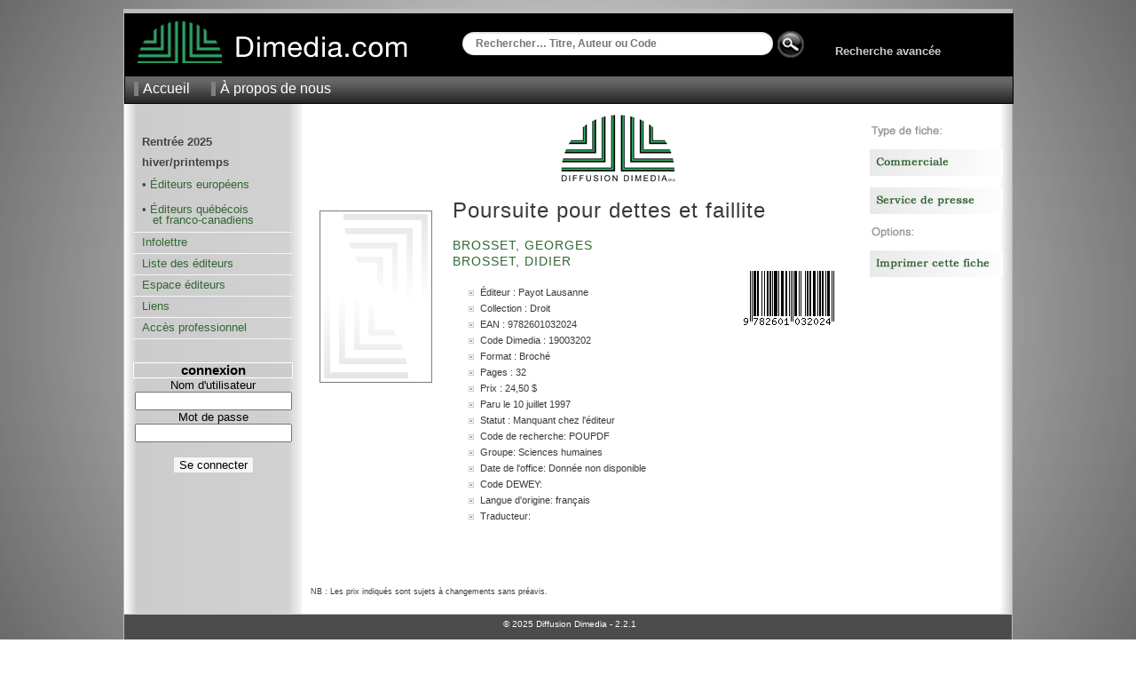

--- FILE ---
content_type: text/html; charset=UTF-8
request_url: https://www.dimedia.com/ft19003202--fiche.html
body_size: 2730
content:

	<!DOCTYPE html PUBLIC "-//W3C//DTD XHTML 1.0 Transitional//EN" "https://www.w3.org/TR/xhtml1/DTD/xhtml1-transitional.dtd">
	<!-- Nouvelle Fiche été 2012 - X - Dimedia -->
	<html xmlns="https://www.w3.org/1999/xhtml" xml:lang="fr" lang="fr">
	<head>
	  <title>Poursuite pour dettes et faillite - Fiche - Diffusion Dimedia</title>
	  <meta name="robots" content="all" />
	  <meta http-equiv="Content-type" content="text/html; charset=iso-8859-1" />
	  <meta http-equiv="Content-Language" content="fr" />
	  <style type="text/css" media="all">@import "/c/dim_1000.css?r=766945";</style>
	  <style type="text/css" media="all">@import "/c/fiche_1000.css?r=422857";</style>
	  
	  <link rel="stylesheet" type="text/css" media="print" href="/c/fiche_print_1000.css?r=952030;" />
	  <link rel="Shortcut Icon" href="/favicon.ico" type="image/x-icon" />
	  <script src="/js-global/FancyZoom.js" type="text/javascript"></script>
	<script src="/js-global/FancyZoomHTML.js" type="text/javascript"></script>
	  <meta name="description" content="Diffusion Dimedia diffuse et distribue des livres de langue française au Canada depuis 1974." />
	  <meta name="keywords" content="livres, livre, distribution, diffusion, diffuseur, Dimedia, Diffusion Dimedia, vente de livres" />
	  <meta property="og:title" content="Poursuite pour dettes et faillite" />
	  <meta property="og:type" content="book" />
	  <meta property="og:url" content="/f19003202--fiche.html" />
	  <meta property="og:image" content="/medias/i/" />
	  <meta property="og:site_name" content="Diffusion Dimedia" />
	  <meta property="fb:admins" content="1078481753" />
	</head>
	<body onload="setupZoom()"oncontextmenu="return false;"><div id="wrapper"><div id="header">
	<div id ="header_top">
		<div id="header_logo">
		<a href="/index.php" alt="Home"><img src="/i/logo_link.png" alt="" /></a>
		</div>

 		<div id="header_rech">
  			<div id="apple">
				<form method="get" action="/recherche/resultats.php" id="search">
				  				<input name="k" type="text" size="40" placeholder="Rechercher… Titre, Auteur ou Code" />
  				  				
			</div>
			
  				
  				
  				
							

 	<div id="header_rech_av">
 	
 	
 	<div id="header_rech_loupe">
  				<INPUT border=0 src="/i/loupe.png" type=image Value=submit>
  				</div>
  				<input type="hidden" name="type" value="quick" />
  				
				</form>
 	
 	<div id="header_rech_av_txt">
 	
		<a href="/recherche/recherche.php">Recherche avancée</a>
	</div></div>
			
		</div>
	</div>

	<div id="topmenu">
    	<ul>
    	  <li><a href="/index.php">Accueil</a></li>
     	 <!--li><a href="/aide/">Aide</a></li-->
      	<li><a href="/apropos/">À propos de nous</a></li>
     	     	</ul>
	</div>
</div><div id="pagebody"><div id="sidemenu">   <dl>
    <!--dt>principal</dt-->
    <dd>
      <ul>
		<li><strong>Rentrée 2025<br/>
		hiver/printemps</strong>
		<p>&#8226 <a href="/euro/?doc=1">Éditeurs européens</a></p><p class="periode">&nbsp;</p>
		<!--strong>printemps/été</strong><p>&#8226 <a href="/qc/?doc=2">Éditeurs québécois</p><p>&nbsp;&nbsp;&nbsp;et franco-canadiens</a></p-->
		<p>&#8226 <a href="/qc/?doc=3">Éditeurs québécois</p><p>&nbsp;&nbsp;&nbsp;et franco-canadiens</a></p>

 		<!--<li><a href="https://app.cyberimpact.com/newsletter-view-online?ct=KCjQpNCCBPQdOAoIZRZ_4g_CZs0N9C-JAgBswioCl-1rP-DDEstkQjWYX-3-gszLoZuEie1UivE8HeLfq-9tNA~~" target="_blank">Lettre Numérique</a></li>-->
    <li><a href="https://app.cyberimpact.com/newsletter-view-online?ct=VtX5yoQW4aUXX2sDJDnSD5gcN-ZyZ4TCjyQtCTGoSe-R7DP3pdBFx0PHrUKlKpm3U44lQ_Vg1mE4PejTDZ9vfh1vuz4bzN8tAQIlWey4DcEMby45A6Eac33VQjt6SqK8OQI2-BAa9yPtmFo4GH2aaA~~" target="_blank">Infolettre</a></li>
		<!--<li><a href="https://app.cyberimpact.com/newsletter-view-online?ct=xmWETi5nwU2TH1wY188uHtTw0qQmBo7S8G2GJW2LoI5615k1a1AsuzV4vRQ-hvdDQCrdZQykJbcscOW9sfYnTAVjHkPujUytm7zsPCtx_dw_y2p02VqjEuOxpL_DyjKC" target="_blank">Des nouvelles...</a></li>-->
    <!--<li><a href="/jeunesse/index.php" onclick="changePage(document.forms[4],'/pro/cn/cn_action.php', comm, '/jeunesse/index_jeunesse.php');">Section jeunesse</a></li>-->
        <!--<li><a href="/breves/" onclick="changePage(document.forms[4],'/pro/cn/cn_action.php', comm, '/breves/');">Brèves</a></li>-->
        <li><a href="/editeurs/" onclick="changePage(document.forms[4],'/pro/cn/cn_action.php', comm, '/editeurs/');">Liste des éditeurs</a></li>
        <!--li><a href="/espaceediteurs/">Espace éditeurs</a></li-->
        <li><a href="/espaceediteurs/" onclick="changePage(document.forms[4],'/pro/cn/cn_action.php', comm, '/espaceediteurs/');">Espace éditeurs</a></li>
        <!--li><a href="/espace_editeurs/entretien.html">Espace éditeurs</a></li-->
        <li><a href="/liens/" onclick="changePage(document.forms[4],'/pro/cn/cn_action.php', comm, '/liens/');">Liens</a></li>
        <li><a href="/acces.php" onclick="changePage(document.forms[4],'/pro/cn/cn_action.php', comm, '/acces.php');">Accès professionnel</a></li>
      </ul>
    </dd>
  </dl>
  <br />
  <!--img src="/i/separator.gif" alt="" /-->
    <p class="sttl">connexion</p>
    <form method="get" action="/session.php" name="login">
    <input type="hidden" name="ref" value="/ft19003202--fiche.html" />
      <label for="ProLogin">Nom d'utilisateur</label><br />
      <input name="ProLogin" value="" size="20" /><br />
      <label for="ProLogin">Mot de passe</label><br />
      <input type="password" name="ProPass" size="20" /><br /><br />
            <input type="submit" name="bt_conn" value="Se connecter" class="subm2" />
    </form>
</div><div id="main"><div id="main_fiche"><div id="book"><div id="img_livre" style="padding-top: 100px;"><img src="../i/img_vide_125.png" alt="img_vide_125" width="125" height="192" /></div><div id="info_livre"><div style="padding-left: 120px;"><img src="/i/LogoDimedia80.jpg"/></div></br><h6>Poursuite pour dettes et faillite</h6><h10></h10><br /><h7><a href="/recherche/resultats.php?auteur=Brosset++Georges+&o=DATE_PARUTION&t=DESC&next=0">Brosset, Georges </a>&nbsp;</h7><br /><h7><a href="/recherche/resultats.php?auteur=+Brosset++Didier+&o=DATE_PARUTION&t=DESC&next=0"> Brosset, Didier </a>&nbsp;</h7><br /><table><tr><td width="320px"><ul id="infos" style="margin-left:-25px;"><li>Éditeur : Payot Lausanne</li><li>Collection : Droit</li><li>EAN : 9782601032024</li><li>Code Dimedia : 19003202</li><li>Format : Broché</li><li>Pages : 32</li><li>Prix : 24,50 $</li><li>Paru le 10 juillet 1997</li><li>Statut : Manquant chez l'éditeur</li><li>Code de recherche: POUPDF</li><li>Groupe: Sciences humaines</li><li>Date de l'office: Donnée non disponible</li><li>Code DEWEY: </li><li>Langue d'origine: français</li><li>Traducteur: </li></ul></td><td align="right" valign="top" style="padding-top:0px;"><img class="barcode" src="/fiche/barcode_img.php?num=9782601032024&type=ean13&imgtype=png" alt="EAN: 9782601032024" title="EAN: 9782601032024"><!--img src="https://qrcode.kaywa.com/img.php?s=2&d=https://www.dimedia.com/" alt="qrcode"  /--></td></tr></table></div><p class="div"><img src="/i/div_fiche.png" alt="" /></p><!--p class="div"><img src="/i/div_fiche.png" alt="" /></p--><p style="font-size:xx-small;"><br /><br /><br />NB : Les prix indiqués sont sujets à changements sans préavis.</p></div></div><div id="sidebar">
		<p>
		<img src="/f/i/menu_droite/entete_autre_fiche.png" alt="Entete_autre_fiche" width="150" height="15" />
		<p/>
			<p><a href="/f19003202--fiche-web.html">
			<img src="/f/i/menu_droite/commerciale.png" alt="Commerciale" width="150" height="30" /></a>
			<p/>
			<p><a href="/sp19003202--fiche-service-de-presse.html">
			<img src="/f/i/menu_droite/sp.png" alt="SP" width="150" height="30" /></a>
			<p/>
		<p>
		<img src="/f/i/menu_droite/entete_options.png" alt="entete_options" width="150" height="15" />
		<p/>
		<p><a href="#" onclick="window.print();return false;">
		<img src="/f/i/menu_droite/imprimer.png" alt="Imprimer" width="150" height="30" /></a>
		<p/></div></div></div><div id="foot">
  &copy; 2025 Diffusion Dimedia - 2.2.1
</div>
</div></body></html>

--- FILE ---
content_type: text/css
request_url: https://www.dimedia.com/c/dim_1000.css?r=766945
body_size: 4099
content:
div#container {
		float: left;
		height: 50%;
		padding:0px;
		background-color:white;
		}
.media_left {
		/*border:1px black solid;*/
		margin: 0px;
		float: left;
		width: 388px;
		height: 50%;
		padding:0px;
		background-color:white;
		}
.media_right {
		/*border:1px black solid;*/
		margin: 0px;
		float: right;
		width: 388px;
		height: 50%;
		padding:0px;
		background-color:white;
		}
.cell {
		/*border:1px black solid;*/
		margin: 0px;
		margin-bottom: 1px;
		width: 380px;
		height: 50%;

	}
img	{border: 0;}
p.MsoNormal, li.MsoNormal, div.MsoNormal{
	margin:0in;
	margin-bottom:.0001pt;
}
p.Sansinterligne, li.Sansinterligne, div.Sansinterligne{
	margin:0in;
	margin-bottom:.0001pt;
}
p.texte, li.texte, div.texte{
	margin:0in;
	margin-bottom:.0001pt;
}
	
body	{
	background-repeat: repeat;
	background-position: center;
	background-image:url(/i/77.jpg);
	background-attachment:fixed;
	/*background: #333333;*/
	color: #fff;
	margin: 0;
	padding: 0;
	border: 0;
	/*border-top: 5px solid #bbb;*/
	text-align: center;
	font: 14px Verdana, sans-serif; 
	padding-bottom: 25px;
}

	
#wrapper  {
	background: #fff url(/i/bg3.png) repeat;
	color: #333;
	margin: 10px auto;
	padding: 0;
	border: 1px solid #bbb;
	border-top: 5px solid #bbb;
	width: 1000px;
}

    
#pagebody	{
	padding: 0;
	margin: 0;
	margin-bottom: 20px;
	border: 0;
	color: #444;
	background: transparent;
	clear: both;
}
    
#header	{
	background: #000 url(/i/top98.png) top left no-repeat;
	border: 1px solid #000;
	margin: 0;
	padding: 0;
	text-align: left;
	height: 100px;
	clear: both;
	width: 1000px;
}
#header_top	{
	/*background: gray;*/
	height: 70px;
	width: 1000px;
}
#header_logo	{
	/*background: red;*/
	float: left;
	width: 350px;
	height: 70px;
}
#header_rech	{
	/*background: green;*/
	float: right;
	width: 650px;
	height: 70px;
	/*position: relative;*/
}
#header_rech_av	{
	/*background: white;*/
	color: #cccccc;
	float: right;
	margin-left: 0px;
	padding-top: 19px;
	width: 265px;
	height: 70px;
	/*padding: 20px 20px;*/
}
#header_rech_av_txt	{
	/*background: white;*/
	color: #cccccc;
	float: right;
	margin-left: 0px;
	margin-top: 15px;
	width: 200px;
	height: 70px;
	/*padding: 20px 20px;*/
}

#header_rech_loupe	{
	/*background: blue;*/
	color: #cccccc;
	float: left;
	margin-left: 0px;
	/*margin-top: 33px;*/
	width: 30px;
	height: 70px;
	/*padding: 20px 20px;*/
	/*display: none;*/
}
/*#apple #search input[type="text"]:focus #header_rech_loupe	{
	display: block;
}*/
#header_rech_av	a{
	font: bold 13px Arial,Helvetica,Sans-serif;
	color: #cccccc;
	background: transparent; 
}
#header_rech_av	a:hover{
	font: bold 13px Arial,Helvetica,Sans-serif;
	color: #fff;
	background: transparent;
	text-decoration : none;
}
#topmenu {
/*background: purple;*/
	/*position: fixed;*/
	border: 0;
	padding: 0;
	/*margin: 108px 0 0 0;*/
	width: 1000px;
	/*float:left;*/
	height: 30px;
}
#topmenu ul {
	margin: 0;
	padding: 5px 10px;
	/*background: #E5E5E5;*/
}
#topmenu ul li {
	display: inline;
	margin-right: 20px;
	padding-left: 5px;
	border-left: 5px solid gray;
}
#topmenu ul li a {
	font-size: medium;
	color: #fff;
	/*font-weight: bold;*/
	font-family: Arial;
}
#header img	{
	margin: 0;
	padding: 0;
	border: 0;
}
#home {
	/*position: absolute;*/
	float: left;	
	height: 100px;
	width: 1000px;
	top: 0px; 
	/*left : 155px;*/
	text-decoration: none;
}
#home a img {
	height: 100px;
	width: 470px;
}
#ad {
	/*position: absolute;*/
	/*float: right;*/
	/*height: 100px;*/
	width: 540px;
	top: 0px; 
	/*left : 155px;*/
	text-decoration: none;
	float: left;
}
#ad2 {
	/*position: absolute;*/
	text-align: left;
	                       
	float: right;
	height: 220px;
	width: 230px;
	padding-top: 0px;
	padding-right:5px;
	padding-left: 5px;
	/*border: solid white 1px;*/
	/*left : 155px;*/
	text-decoration: none;
	/*background : #f4f3e8;*/
}
#adspacer {
	height: 260px;
}
.inpt1 {background : #E5E5E5;border : 1px solid #CCCCCC;}
.inpt2 {font-size: x-small;}
.subm1 {color : #000;background : #E5E5E5;border : 1px solid #CCCCCC;}
.subm2 {color : #000;background : #F5F5F5;border : 1px solid #CCCCCC;}
.subm_sm {font-size: 0.85em;}

/******************/
/* Menu de droite */
/******************/	
#sidemenu {
	margin: 10px 0 25px 0;
	padding: 10px;
	border: 0;
	text-align: center;
	width: 180px;
	float: left;
	font-size: 14px;
}
#sidemenu ul	{
	margin: 0;
	padding: 10px 0 0 0;
	text-align: left;
	border: 0;
	list-style:none;
}
#sidemenu ul li	{
	margin: 0;
	padding: 0 0 0 10px;
	line-height: 1.9em;
    font-size: 90%;
    border-bottom: 1px solid #F4F5F5;
}

#sidemenu ul li a.info {
  position:relative;
  border-bottom:1px dashed #808080; 
  text-decoration: none; 

}
#sidemenu ul li a:hover.info {
  text-decoration: none; 
  background: none;
}
#sidemenu ul li a.info span {display: none;}
#sidemenu ul li a:hover.info span {
  display: inline; 
  position: absolute;  
  top:1.5em; 
  left:1.0em; 
  z-index: 20; 
  background: #FFFFFF; 
  color: #1CAD18; 
  border:1px solid #000; 
  width:150px; 
  text-align:center;
  font-weight:normal;
  font-size: 10px;
  line-height:12px;
  padding:2px 4px;
}

#sidemenu ul li p{

	padding-top: 0px;
	padding-bottom: 0px;
	line-height: 0em;
}
#sidemenu .periode{
	padding-bottom: 3px;
  font-size: 9px;
  text-align:right;
  
}

#sidemenu dl	{
	margin: 0;
	padding: 0;
}
#sidemenu dt, .sttl	{
	color: black;
	background-color: #cccccc;
	font: 105% Arial;
	font-weight: bold;
	border: 1px solid #fff;
}
   
#sidemenu .sttl {
	margin: 0;
}
#sidemenu dd 	{
    padding: 0;
	margin: 2px 0 10px 0;
} 
#sidemenu form label {
	color: #000;
	font-size:13px;
}
#sidemenu #prof {
	border-top: 2px solid #E5E5E5;
	border-bottom: 2px solid #E5E5E5;
	padding-top: 10px;
	padding-bottom: 5px;
}
	
#main	{
	float: left;
	margin: 0;
	padding: 10px;
	width: 780px;
	text-align: left;
	font-size: 13px;
}
#main p {line-height: 1.3;}


.archive {width:100%;text-align:center;margin:5px 0 0 0;}
.archive a {font-size:11px;}
/******************/
/* Date - accueil */
/******************/
#maj {color: gray;text-transform: uppercase;text-align: center;letter-spacing: 2px;}
/*********************/
/* Message - accueil */
/*********************/
#mess {background: #F8F7EF;padding: 15px 10px;border-top: 1px dashed gray;border-bottom: 1px dashed gray;line-height:1.3;}
#mess img {margin-right: 10px;}

/************************/
/* Nouveaut�s - accueil */
/************************/
#nouv {margin: 0;padding: 0;border: 0;}
#nouv img {border: 1px solid #E5E5E5;}
#nouv ul {margin: 15px;padding: 0;}
#nouv ul li {font-size: x-small;list-style: none;}
#nouv td {font-size: large; width: 20%;text-align: center;background: #e6e6e6;}
#nouv a:hover img {border: 1px solid #fff;}
/*#E5E5E5;    #000;   */
/************************/
/* SP - accueil */
/************************/
#sp {margin: 0;padding: 0;border: 0;}
#sp img {border: 1px solid #000;}
#sp ul {margin: 0;padding: 0;}
#sp ul li {font-size: x-small;list-style: none;}
#sp a:hover img {border: 1px solid #E5E5E5;}

/*****************************/
/* Dans les m�dias - accueil */
/*****************************/
#medias img {border: 1px solid #000;}
#medias ul {margin: 0;padding: 0;list-style:none;}
#medias li {margin: 0;padding: 0;}
#medias .title a {text-transform: uppercase;font-weight:bold;font-size:90%;}
/*#medias #coll {border-right: 1px solid #666666;padding-right: 3px;}*/
#medias #colr {padding-left: 3px;}
#medias .cit {line-height: 1.3;border-bottom: 15px solid #666666;padding-bottom: 10px;}
#medias .cit ul {padding:15px;}



/*****************************/
/* bloc pro - commande nouveautés */
/*****************************/
#desc_nv {padding-top: 24px;}
#desc_nv {padding-bottom: 0px;}
#nv img {border: 1px solid #000;}
#nv ul {margin: 0;padding: 0;list-style:none;}
#nv li {margin: 0;padding: 0;}
#nv p {margin: 0;padding: 1;}
#nv .title a {text-transform: uppercase;font-weight:bold;font-size:90%;color: black}
#nv .editeur {font-weight:bold;font-size:85%;padding-bottom: 1px;}
#nv .auteur {font-weight:bold;font-size:90%;padding-bottom: 1px;}
#nv .desc {font-size: 80%;padding-bottom: 1px;}
#nv #coll {border-right: 1px solid #E5E5E5;padding-right: 1px;}
#nv #colr {padding-left: 3px;}
#nv .ex {line-height: 0;border-bottom: 0px solid #ECECE1;padding-bottom: 1px;padding-right: 3px;font-size: x-small;}
/*#nv .ex ul {padding:15px;}*/
#nv hr {border: 0px;height: 0px;color: #e6e6e6;background-color: #e6e6e6;width: 100%;}
#nv .cell {
border-left: 0px solid black;
border-top: 0px solid black;
border-right: 0px solid black;
border-bottom: 0px solid black;
margin-right: 2px;
padding-bottom: 5px;
width: 250px;
height: 50%;
background: #e6e6e6;
}
/*#nv td {height: 20px}*/


/********************/
/* Br�ves - accueil */
/********************/
#breves .brv {line-height: 1.3;padding: 10px;width: 700px;}
#breves #rentree {margin-top: 5px;border-bottom: black 1px; }
#breves #rentree td {width:150px;padding-top: 10px;text-align:center;}
#breves #rentree img {display:block;}
#breves .disparus td {padding-right: 10px;}
#breves .bk_img {background: white;}
#breves .bk_img img {border: 1px solid #000;}
/**************************/
/* Autres liens - accueil */
/**************************/
 
#divers img {
	border: 2px solid #E5E5E5;
}
#divers a:hover img {
	border: 2px solid #000;
}
/************************/
/* Jeunesse - s�lection */
/************************/
#jn {
	list-style: url(/jeunesse/bullet_jn.png);
	padding-bottom:15px;
	width: 770px;
}
#jn_salle_droite {
	width: 300px;
	float: right;
}
#jn_salle_gauche {
	width: 450px;
	float: left;
	font-size: small;
	
}

/*#legend {text-decoration: underline;}*/
#header_jeun {
		float: left;
		height: 50%;
		padding:0px;
		background-color:white;
		}
#header_jeun_gauche {
		/*border:1px black solid;*/
		margin: 0px;
		float: left;
		width: 388px;
		height: 50%;
		padding:0px;
		background-color:white;
		}
#header_jeun_droite {
		/*border:1px black solid;*/
		margin: 0px;
		float: right;
		width: 388px;
		height: 50%;
		padding:0px;
		background-color:white;
		}
#medias_jn img {border: 1px solid #000;}
#medias_jn ul {margin: 0;padding: 0;list-style:none;}
#medias_jn li {margin: 0;padding: 0;}
#medias_jn .title a {text-transform: uppercase;font-weight:bold;font-size:90%;}
#medias #coll {border-right: 1px solid red;padding-right: 3px;}
#medias_jn #colr {padding-left: 3px;}
#medias_jn .cit {line-height: 1.3;border-bottom: solid 1px;padding-bottom: 15px; border-bottom-color: gray; }
#medias_jn .cit ul {padding:15px;}

/*********************/
/* �tat de connexion */
/*********************/
#status {
	margin: 0;
	padding: 2px 0;
	border: 0;
	background: #e6e6e6;
	float: right;
	width: 795px;
	font-size: small;
	text-align: right;
}
#status .connected {
	color: green;
}
#status form {
	margin: 0;
	padding: 0 10px;
	border: 0;
	display: inline;
}
/*#status input {
	color : #000;
    background : #F5F5F5;
	border : 1px solid #CCCCCC;
	font-size: x-small;
}*/

/**************************/
/* R�sultats de recherche */
/**************************/
#results .col_infos {padding-left:10px;width:400px;}
#results ul {margin: 0;padding: 0;}
#results li {line-height: 1.5em;}
#results .title {color: darkred;}
#results .title a {text-decoration: underline;}
#results .infos {padding: 0 0 15px 10px;}
#results .infos li {list-style: disc url(/images/cn/listmark.gif) inside;}
#results .buttons {width: 220px;background:#f7f7f7;text-align:center;vertical-align: top;padding: 10px;}
#results .bk_img {background: white;}
#results .bk_img img {border: 1px solid #000;}

/*********************/
/* Gestion des not�s */
/*********************/
#notes {
	font-size: x-small;
}
#notes form {
	border: 4px solid #E5E5E5;
	width: 750px;
	padding: 6px;
}
#notes td {
	padding: 0 10px 5px 0;
}
#notes .client {
	padding-top: 3px;
	border-top: 1px solid #E5E5E5;
	border-bottom: 1px solid #E5E5E5;
}
#notes a {
	text-decoration: underline;
}
#notes .row td {
	border: 0;
	border-bottom: 1px solid #E5E5E5;
	margin: 0;
}

/*********************/
/* Recherche avanc�e */
/*********************/
.dis {font-weight: bold; padding-bottom: 20px;}
#rech .sbm {text-align: center;padding: 20px 0;}
#rech .padbot {padding-bottom: 40px;}
#rech .bkg {background: #e6e6e6;}
#rech .nb {display: block; padding-left: 10px;padding-top: 5px;}

/***********/
/*  Aide   */
/***********/
#aide .subttl {
	background: url(/i/listmark3.gif) left no-repeat;
	padding-left: 20px;
}
#aide .link_top a {
	text-decoration: underline;
}
	
/**************/
/*  Contacts  */
/**************/
#contact ul {list-style:none;}
#contact .nom {font-weight:bold;list-style:disc;}

/*****************/
/*    Cadres     */
/*****************/
#toutautour {
  border-width:1px;
  border-style:solid;
  border-color:blue;
  padding:1cm;
  text-align:justify; }

	
/****************/
/* Pied de page */
/****************/
#foot	{
	border: 0;
	border-top: 1px solid #ccc;
	background: #4c4c4c;
	color: white;
	padding: 5px 7px 7px 10px;
	height: 20px;
	text-align: center;
	clear: both;
	font-size: xx-small;	
	font-size: x-small;	
}
	
/*************************************/
/* Titre de chaque section - accueil */
/*************************************/
#Style1 {
	font-family: "Trebuchet MS";
	font-weight: bold;
}

.ttl {
	color: white;
	font-size: medium;
	font-weight: normal;
	text-decoration: none;
	background: #666666;
	padding: 2px 5px;
	font-family: Arial;
}
.ttl2 {
	color: red;
	font-size: 14px;
	font-weight: bold;
	text-decoration: none;
	padding: 2px 0;
	font-family: Arial;
}

.bold {font-weight: bold;}
.error {color: red; font-weight: bold;text-decoration : underline;}
.success {color: green; font-weight: bold;text-decoration : underline;}
.important {
	background:url(/i/important.gif) top left no-repeat;
	padding: 15px 10px 15px 50px;
	border-top: 1px dashed gray;
	border-bottom: 1px dashed gray;
	line-height:1.3;
}
.impor {
	padding: 15px 10px 15px 15px;
	border-top: 1px dashed gray;
	border-bottom: 1px dashed gray;
	line-height:1.3;
}
.nb {font-size: x-small;}
.nb2 {font-size: 90%;}
.listmk2 li {list-style: disc url(/i/listmark2.gif);}
	
/* Headers */
h1, h2, h3 {font-size: large;}
h1, h2 {border-bottom-color: #e6e6e6; padding-top: 15px;border-bottom: 5px solid;}
h6 {margin: 0 0 0 0}
	
/* Liens */
	
a:link, a:visited {
	font-weight : normal; 
	text-decoration : none;
	color: #336633;
	background: transparent; 
}
a:hover {
	font-weight : normal; 
	text-decoration : underline;
	color: #999;
	background: transparent; 
}
a:active {
	font-weight : normal; 
	text-decoration : none;
	color: #526968;
	background: transparent;  
}
.mon_bleu{color:black;}

.grid {font-size:85%;}
.grid tr.hd td {background:#e6e6e6;}
.grid .grdate {font-size:85%;}
/*============================*/
/*=== Custom Slider Styles ===*/
/*============================*/
#slider-wrapper {
    /*background:url(/nivo-slider/demo/images/slider.png) no-repeat;*/
    width:500px;
    height:210px;
    margin:0 auto;
    padding-top:0px;
    margin-top:0px;
}

#slider {
	position:relative;
    width:500px;
    height:200px;
    margin-left:0px;
	/*background:url(images/loading.gif) no-repeat 50% 50%;*/
}
#slider img {
	position:absolute;
	top:0px;
	left:0px;
	display:none;
}
#slider a {
	border:0;
	display:block;
}

 
.nivo-controlNav a {
	display:block;
	width:22px;
	height:22px;
	background:url(/nivo-slider/themes/bar/bullets.png) no-repeat;
	text-indent:-9999px;
	border:0;
	margin-right:3px;
	float:left;
}
.nivo-controlNav a.active {
	background-position:0 -22px;
}

.nivo-directionNav a {
	display:block;
	width:30px;
	height:30px;
	background:url(/nivo-slider/themes/bar/arrows.png) no-repeat;
	text-indent:-9999px;
	border:0;
}
a.nivo-nextNav {
	background-position:-30px 0;
	right:15px;
}
a.nivo-prevNav {
	left:15px;
}

.nivo-caption {
    text-shadow:none;
    font-family: Helvetica, Arial, sans-serif;
	text-align:justify;
}
.nivo-caption a { 
    color: #e6e6e6;
    text-decoration:underline;
}

/*====================*/
/* Apple-like Search Box */


#apple {
	float: left;

   /*height: 25px;*/
   padding-top: 20px;
   padding-left: 30px;
   /*margin-top: 20px;*/
   /*background:red;*/
   width: 350px;
   /*position: fixed;*/
}

#apple #search {
    color: gray;
}

#apple #search input[type="text"] {
    /*background: url(../i/search-white.png) no-repeat 10px 6px #444444;*/
    /*background: url(../i/search-dark.png) no-repeat 10px 6px white;*/
    border: 0 none;
    font: bold 12px Arial,Helvetica,Sans-serif;
    
    color: gray;
    width:320px;
    padding: 6px 15px 6px 15px;
    -webkit-border-radius: 20px;
    -moz-border-radius: 20px;
    border-radius: 20px;
    /*text-shadow: 0 2px 2px rgba(0, 0, 0, 0.3); */
    -webkit-box-shadow: 0 1px 0 rgba(255, 255, 255, 0.1), 0 1px 3px rgba(0, 0, 0, 0.2) inset;
    -moz-box-shadow: 0 1px 0 rgba(255, 255, 255, 0.1), 0 1px 3px rgba(0, 0, 0, 0.2) inset;
    box-shadow: 0 1px 0 rgba(255, 255, 255, 0.1), 0 1px 3px rgba(0, 0, 0, 0.2) inset;
    /*-webkit-transition: all 0.7s ease 0s;
    -moz-transition: all 0.7s ease 0s;
    -o-transition: all 0.7s ease 0s;
    transition: all 0.7s ease 0s;*/
    }

/*#apple #search input[type="text"]:focus {
    background: 10px 6px #fcfcfc;
    color: black;
    width: 330px;
    padding: 6px 15px 6px 15px;
    -webkit-box-shadow: 0 1px 0 rgba(255, 255, 255, 0.1), 0 1px 0 rgba(0, 0, 0, 0.9) inset;
    -moz-box-shadow: 0 1px 0 rgba(255, 255, 255, 0.1), 0 1px 0 rgba(0, 0, 0, 0.9) inset;
    box-shadow: 0 1px 0 rgba(255, 255, 255, 0.1), 0 1px 0 rgba(0, 0, 0, 0.9) inset;
    text-shadow: 0 2px 3px rgba(0, 0, 0, 0.1);
    }*/


--- FILE ---
content_type: text/css
request_url: https://www.dimedia.com/c/fiche_1000.css?r=422857
body_size: 758
content:

#book img	{border: 5px black;padding: 0px;}
	

a.info {
  position:relative;
  /*border-bottom:1px dashed #808080;*/
  text-decoration: none; 

}
a:hover.info {
  text-decoration: none; 
  background: none;
}
a.info span {display: none;}
a:hover.info span {
  display: inline; 
  position: absolute;  
  top:1.5em; 
  left:1.0em; 
  z-index: 20; 
  background: #FFFFFF; 
  color: #1CAD18; 
  border:1px solid #000; 
  width:150px; 
  text-align:center;
  font-weight:normal;
  font-size: 10px;
  line-height:12px;
  padding:2px 4px;
}

#att {margin:0;padding:10px 10px;border-top: 1px dashed gray;border-bottom: 1px dashed gray;line-height:1.3;font-size:11px;}

#book	{

	float: left;
	margin: 0;
	padding: 0px;
	border: 0;
	width: 600px;
	text-align: justify;
	color: #3a3a3a;
	font-size: 14px;
}
#main_fiche	{
padding: 0px;
	width: 780px;
	
}
#auteur_cont	{
	float: left;
	margin: 0;
	padding-bottom: 15px;
	border: 0;
	width: 600px;
}
#att_presse	{
	float: left;
	margin: 0;
	padding-top: 15px;
	border: 0;
	width: 600px;
}
#img_livre	{
	float: left;
	margin: 10px;
	border: 0;
	width: 130px;
}
#info_livre	{
	float: right;
	margin: 0;
	border: 0;
	width: 440px;
}
#img_auteur	{
	float: left;
	margin: 0;
	border: 0;
	width: 100px;
}
#info_auteur	{
	float: right;
	margin: 0;
	border: 0;
	width: 430px;
}
#book .div {text-align: center;}
#book #where {color: #840000;text-transform: lowercase;}
#book p {line-height: 1.3;}
#book input {display: block;}
#book #frmnext {margin:0;padding:0;text-align:right;}
#book #frmnext input {display:inline;}

#infos ul {margin-left: -5px; padding-left: -10px;text-align: left;}
#infos li {list-style: disc url(/i/listmark2.gif) inside; line-height: 1.7em;font-size: 11px;}
#infos .s {text-transform:lowercase;font-style:italic;}
#argu_fiche p {padding: 0px;}
#sidebar {
text-align: center;
	float: right;
	padding: 0px;
	margin: 0;
	border: 0;
	width: 150px;
}
#fiche_custom {
text-align: left;
	padding: 0px;
	margin: 0;
	border: 0;
	width: 150px;
}
#disponum{
	display: none;
}
#img_livre img {border: 1px solid gray;}
#book .barcode{border: none;margin-left: 18px;}
#sidebar .email {list-style: url(/i/email2.gif);background: none;}

#barre_fiches_adm	{
	background: #fff;
	color: #333;
	margin: 10px auto;
	padding: 0;
	border: 1px solid #bbb;
	border-top: 5px solid #bbb;
	width: 698px;
	text-align: center;
}	
h6, h7, h8, h9, h10 {
	font-family: Avenir, "Gill Sans", Myriad, Arial, "Bitstream Vera Sans", Helvetica, sans-serif;
	font-weight: normal;
	/*margin-top: 25px;*/
	/*padding-bottom: 2px;*/
	letter-spacing: 1px;
	/*padding:0;*/
	/*line-height: 22px;*/
	text-align: left;
}	
h6 {font-size:24px;}
h10 {font-size: 16px;line-height: 20px;}

h7 {font-size: 14px;line-height: 18px;}
h7 a {text-transform: uppercase;}
h9 {margin: 0 0 25px 0;text-transform: uppercase;font-size: 11px;}
h9 a {color: #333;}

h8 {margin: 0 0 25px 0;text-transform: uppercase;}
h8 a {color: #333;font-size: 17px;font-weight:bold;}
	

.nb {font-size:85%;}
/*.hide {height: 0;width: 0;overflow: hidden;position: absolute;}*/

--- FILE ---
content_type: text/css
request_url: https://www.dimedia.com/c/fiche_print_1000.css?r=952030;
body_size: 543
content:
html {width: 100%;}
#content { width: 100%; margin: 0; float: none; } 
body {
	
	background: white;
	text-align: left;
	color: black;
	font-size: 11pt !important;
	line-height: 125%;
	border: 0;
	margin: 0;
	padding: 0; 
	font-family: Georgia, Palatino, serif;
	
  	}
#disponum{
	display: inline;
} 	
#sidebar, #status, #sidemenu, #header, #subnav, #barre_fiches_adm, .hide, #book form, #func, #enqc-wrap, .flipbook-text, .info {
	display: none;
	}
#info_livre	{
	width:550px;
}
#img_livre	{
	width: 150px;
}
#att_presse	{
	/*float: left;*/
	margin: 0;
	padding-top: 15px;
	border: 0;
	width: 750px;
}

#wrapper	{
	width: 750px;
	border: 0;
	/*padding-left: 25px;*/
	/*padding-right: 25px;*/
	margin: 0 0;
	background: white;
	background-image: none;
	text-align: center;
}	
#foot {display:none;}
img	{border: 0;}
#book	{
	width: 750px;
	font-size: medium;
	position: static;
   	margin: 0;
   	padding: 0;
   	border: 0;
   	float: left;
   	color: black;
   	background: transparent none;
   	/*zoom: 125%;*/
}
#notaprix	{
	width: 750px;
}

#infos ul {margin: 0;padding: 0;text-align: right;border: 0;}
#infos ul li {list-style: disc url(/images/cn/listmark.gif) inside;margin: 0;padding: 0;line-height: 1.5em;      }	
#infos ul li a {font-weight: normal;}
/*#sidetop {
	margin: 0;
	padding: 0;
	padding-top:10%;
	border: 0;
	float:right;
	width:22%;
	}

#sidetop img {
	border: 1px solid #333;
	}*/
h6, h7, h8, h4	{
	font-family: Avenir, "Gill Sans", Myriad, Arial, "Bitstream Vera Sans", Helvetica, sans-serif;
	font-weight: normal;
	margin-top: 10px;
	margin-bottom: 2px;
	letter-spacing: 1px;
	line-height: 100%;
	}

h3 a {color: #636363}
h1	{
	margin: 0;
	padding: 0;
	color: #333;
	font-family: Avenir, "Lucida Grande", Verdana, "Bitstream Vera Sans", Arial, Helvetica, sans-serif;
	font-size: 20px;      
	}
	
h3 {margin-bottom:10px;}
